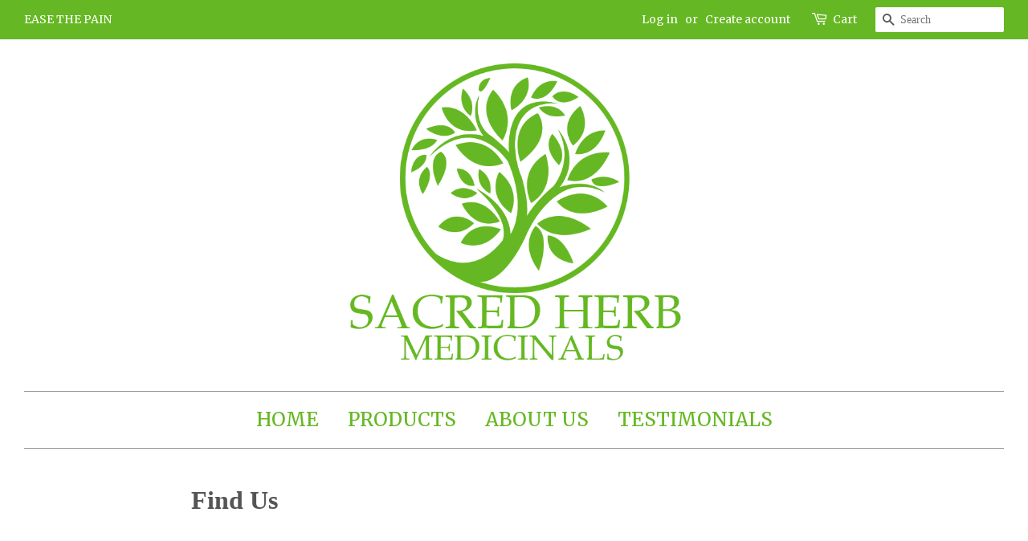

--- FILE ---
content_type: text/html; charset=utf-8
request_url: https://www.sacredherbmedicinals.com/pages/find-us
body_size: 16474
content:
<!doctype html>
<!--[if lt IE 7]><html class="no-js lt-ie9 lt-ie8 lt-ie7" lang="en"> <![endif]-->
<!--[if IE 7]><html class="no-js lt-ie9 lt-ie8" lang="en"> <![endif]-->
<!--[if IE 8]><html class="no-js lt-ie9" lang="en"> <![endif]-->
<!--[if IE 9 ]><html class="ie9 no-js"> <![endif]-->
<!--[if (gt IE 9)|!(IE)]><!--> <html class="no-js"> <!--<![endif]-->
<head>

  <!-- Basic page needs ================================================== -->
  <meta charset="utf-8">
  <meta http-equiv="X-UA-Compatible" content="IE=edge,chrome=1">

  
  <link rel="shortcut icon" href="//www.sacredherbmedicinals.com/cdn/shop/t/2/assets/favicon.png?v=84434112820426580481466045154" type="image/png" />
  

  <!-- Title and description ================================================== -->
  <title>
  Sacred Herb Medicinals - Find A Store Near You - Topical Marijuana
  </title>

  
  <meta name="description" content="We are located in over 100 dispensaries throughout Oregon state. Find a store near you to purchase our anti-inflammatory topical marijuana products">
  

  <!-- Social meta ================================================== -->
  

  <meta property="og:type" content="website">
  <meta property="og:title" content="Sacred Herb Medicinals - Find A Store Near You - Topical Marijuana">
  <meta property="og:url" content="https://www.sacredherbmedicinals.com/pages/find-us">
  
  <meta property="og:image" content="http://www.sacredherbmedicinals.com/cdn/shop/t/2/assets/logo.png?v=51699756348753813221464164827">
  <meta property="og:image:secure_url" content="https://www.sacredherbmedicinals.com/cdn/shop/t/2/assets/logo.png?v=51699756348753813221464164827">
  



  <meta property="og:description" content="We are located in over 100 dispensaries throughout Oregon state. Find a store near you to purchase our anti-inflammatory topical marijuana products">


<meta property="og:site_name" content="Sacred Herb Medicinals">


  <meta name="twitter:card" content="summary">





  <!-- Helpers ================================================== -->
  <link rel="canonical" href="https://www.sacredherbmedicinals.com/pages/find-us">
  <meta name="viewport" content="width=device-width,initial-scale=1">
  <meta name="theme-color" content="#5e5e5e">

  <!-- CSS ================================================== -->
  <link href="//www.sacredherbmedicinals.com/cdn/shop/t/2/assets/timber.scss.css?v=118134153939293042121674755946" rel="stylesheet" type="text/css" media="all" />
  <link href="//www.sacredherbmedicinals.com/cdn/shop/t/2/assets/theme.scss.css?v=177963444271628284181674755946" rel="stylesheet" type="text/css" media="all" />

  


  
    
    
    <link href="//fonts.googleapis.com/css?family=Merriweather:400" rel="stylesheet" type="text/css" media="all" />
  



  <!-- Header hook for plugins ================================================== -->
  <script>window.performance && window.performance.mark && window.performance.mark('shopify.content_for_header.start');</script><meta id="shopify-digital-wallet" name="shopify-digital-wallet" content="/13113435/digital_wallets/dialog">
<script async="async" src="/checkouts/internal/preloads.js?locale=en-US"></script>
<script id="shopify-features" type="application/json">{"accessToken":"9485286edf4a21eb18edfb9250557d0d","betas":["rich-media-storefront-analytics"],"domain":"www.sacredherbmedicinals.com","predictiveSearch":true,"shopId":13113435,"locale":"en"}</script>
<script>var Shopify = Shopify || {};
Shopify.shop = "sacred-herb-medicinals.myshopify.com";
Shopify.locale = "en";
Shopify.currency = {"active":"USD","rate":"1.0"};
Shopify.country = "US";
Shopify.theme = {"name":"Minimal","id":107319302,"schema_name":null,"schema_version":null,"theme_store_id":380,"role":"main"};
Shopify.theme.handle = "null";
Shopify.theme.style = {"id":null,"handle":null};
Shopify.cdnHost = "www.sacredherbmedicinals.com/cdn";
Shopify.routes = Shopify.routes || {};
Shopify.routes.root = "/";</script>
<script type="module">!function(o){(o.Shopify=o.Shopify||{}).modules=!0}(window);</script>
<script>!function(o){function n(){var o=[];function n(){o.push(Array.prototype.slice.apply(arguments))}return n.q=o,n}var t=o.Shopify=o.Shopify||{};t.loadFeatures=n(),t.autoloadFeatures=n()}(window);</script>
<script id="shop-js-analytics" type="application/json">{"pageType":"page"}</script>
<script defer="defer" async type="module" src="//www.sacredherbmedicinals.com/cdn/shopifycloud/shop-js/modules/v2/client.init-shop-cart-sync_BT-GjEfc.en.esm.js"></script>
<script defer="defer" async type="module" src="//www.sacredherbmedicinals.com/cdn/shopifycloud/shop-js/modules/v2/chunk.common_D58fp_Oc.esm.js"></script>
<script defer="defer" async type="module" src="//www.sacredherbmedicinals.com/cdn/shopifycloud/shop-js/modules/v2/chunk.modal_xMitdFEc.esm.js"></script>
<script type="module">
  await import("//www.sacredherbmedicinals.com/cdn/shopifycloud/shop-js/modules/v2/client.init-shop-cart-sync_BT-GjEfc.en.esm.js");
await import("//www.sacredherbmedicinals.com/cdn/shopifycloud/shop-js/modules/v2/chunk.common_D58fp_Oc.esm.js");
await import("//www.sacredherbmedicinals.com/cdn/shopifycloud/shop-js/modules/v2/chunk.modal_xMitdFEc.esm.js");

  window.Shopify.SignInWithShop?.initShopCartSync?.({"fedCMEnabled":true,"windoidEnabled":true});

</script>
<script>(function() {
  var isLoaded = false;
  function asyncLoad() {
    if (isLoaded) return;
    isLoaded = true;
    var urls = ["\/\/shopify.privy.com\/widget.js?shop=sacred-herb-medicinals.myshopify.com"];
    for (var i = 0; i < urls.length; i++) {
      var s = document.createElement('script');
      s.type = 'text/javascript';
      s.async = true;
      s.src = urls[i];
      var x = document.getElementsByTagName('script')[0];
      x.parentNode.insertBefore(s, x);
    }
  };
  if(window.attachEvent) {
    window.attachEvent('onload', asyncLoad);
  } else {
    window.addEventListener('load', asyncLoad, false);
  }
})();</script>
<script id="__st">var __st={"a":13113435,"offset":-28800,"reqid":"99f565d8-fb37-47ef-8269-07754445239a-1769108532","pageurl":"www.sacredherbmedicinals.com\/pages\/find-us","s":"pages-183643398","u":"0b94d3dd2adb","p":"page","rtyp":"page","rid":183643398};</script>
<script>window.ShopifyPaypalV4VisibilityTracking = true;</script>
<script id="captcha-bootstrap">!function(){'use strict';const t='contact',e='account',n='new_comment',o=[[t,t],['blogs',n],['comments',n],[t,'customer']],c=[[e,'customer_login'],[e,'guest_login'],[e,'recover_customer_password'],[e,'create_customer']],r=t=>t.map((([t,e])=>`form[action*='/${t}']:not([data-nocaptcha='true']) input[name='form_type'][value='${e}']`)).join(','),a=t=>()=>t?[...document.querySelectorAll(t)].map((t=>t.form)):[];function s(){const t=[...o],e=r(t);return a(e)}const i='password',u='form_key',d=['recaptcha-v3-token','g-recaptcha-response','h-captcha-response',i],f=()=>{try{return window.sessionStorage}catch{return}},m='__shopify_v',_=t=>t.elements[u];function p(t,e,n=!1){try{const o=window.sessionStorage,c=JSON.parse(o.getItem(e)),{data:r}=function(t){const{data:e,action:n}=t;return t[m]||n?{data:e,action:n}:{data:t,action:n}}(c);for(const[e,n]of Object.entries(r))t.elements[e]&&(t.elements[e].value=n);n&&o.removeItem(e)}catch(o){console.error('form repopulation failed',{error:o})}}const l='form_type',E='cptcha';function T(t){t.dataset[E]=!0}const w=window,h=w.document,L='Shopify',v='ce_forms',y='captcha';let A=!1;((t,e)=>{const n=(g='f06e6c50-85a8-45c8-87d0-21a2b65856fe',I='https://cdn.shopify.com/shopifycloud/storefront-forms-hcaptcha/ce_storefront_forms_captcha_hcaptcha.v1.5.2.iife.js',D={infoText:'Protected by hCaptcha',privacyText:'Privacy',termsText:'Terms'},(t,e,n)=>{const o=w[L][v],c=o.bindForm;if(c)return c(t,g,e,D).then(n);var r;o.q.push([[t,g,e,D],n]),r=I,A||(h.body.append(Object.assign(h.createElement('script'),{id:'captcha-provider',async:!0,src:r})),A=!0)});var g,I,D;w[L]=w[L]||{},w[L][v]=w[L][v]||{},w[L][v].q=[],w[L][y]=w[L][y]||{},w[L][y].protect=function(t,e){n(t,void 0,e),T(t)},Object.freeze(w[L][y]),function(t,e,n,w,h,L){const[v,y,A,g]=function(t,e,n){const i=e?o:[],u=t?c:[],d=[...i,...u],f=r(d),m=r(i),_=r(d.filter((([t,e])=>n.includes(e))));return[a(f),a(m),a(_),s()]}(w,h,L),I=t=>{const e=t.target;return e instanceof HTMLFormElement?e:e&&e.form},D=t=>v().includes(t);t.addEventListener('submit',(t=>{const e=I(t);if(!e)return;const n=D(e)&&!e.dataset.hcaptchaBound&&!e.dataset.recaptchaBound,o=_(e),c=g().includes(e)&&(!o||!o.value);(n||c)&&t.preventDefault(),c&&!n&&(function(t){try{if(!f())return;!function(t){const e=f();if(!e)return;const n=_(t);if(!n)return;const o=n.value;o&&e.removeItem(o)}(t);const e=Array.from(Array(32),(()=>Math.random().toString(36)[2])).join('');!function(t,e){_(t)||t.append(Object.assign(document.createElement('input'),{type:'hidden',name:u})),t.elements[u].value=e}(t,e),function(t,e){const n=f();if(!n)return;const o=[...t.querySelectorAll(`input[type='${i}']`)].map((({name:t})=>t)),c=[...d,...o],r={};for(const[a,s]of new FormData(t).entries())c.includes(a)||(r[a]=s);n.setItem(e,JSON.stringify({[m]:1,action:t.action,data:r}))}(t,e)}catch(e){console.error('failed to persist form',e)}}(e),e.submit())}));const S=(t,e)=>{t&&!t.dataset[E]&&(n(t,e.some((e=>e===t))),T(t))};for(const o of['focusin','change'])t.addEventListener(o,(t=>{const e=I(t);D(e)&&S(e,y())}));const B=e.get('form_key'),M=e.get(l),P=B&&M;t.addEventListener('DOMContentLoaded',(()=>{const t=y();if(P)for(const e of t)e.elements[l].value===M&&p(e,B);[...new Set([...A(),...v().filter((t=>'true'===t.dataset.shopifyCaptcha))])].forEach((e=>S(e,t)))}))}(h,new URLSearchParams(w.location.search),n,t,e,['guest_login'])})(!0,!0)}();</script>
<script integrity="sha256-4kQ18oKyAcykRKYeNunJcIwy7WH5gtpwJnB7kiuLZ1E=" data-source-attribution="shopify.loadfeatures" defer="defer" src="//www.sacredherbmedicinals.com/cdn/shopifycloud/storefront/assets/storefront/load_feature-a0a9edcb.js" crossorigin="anonymous"></script>
<script data-source-attribution="shopify.dynamic_checkout.dynamic.init">var Shopify=Shopify||{};Shopify.PaymentButton=Shopify.PaymentButton||{isStorefrontPortableWallets:!0,init:function(){window.Shopify.PaymentButton.init=function(){};var t=document.createElement("script");t.src="https://www.sacredherbmedicinals.com/cdn/shopifycloud/portable-wallets/latest/portable-wallets.en.js",t.type="module",document.head.appendChild(t)}};
</script>
<script data-source-attribution="shopify.dynamic_checkout.buyer_consent">
  function portableWalletsHideBuyerConsent(e){var t=document.getElementById("shopify-buyer-consent"),n=document.getElementById("shopify-subscription-policy-button");t&&n&&(t.classList.add("hidden"),t.setAttribute("aria-hidden","true"),n.removeEventListener("click",e))}function portableWalletsShowBuyerConsent(e){var t=document.getElementById("shopify-buyer-consent"),n=document.getElementById("shopify-subscription-policy-button");t&&n&&(t.classList.remove("hidden"),t.removeAttribute("aria-hidden"),n.addEventListener("click",e))}window.Shopify?.PaymentButton&&(window.Shopify.PaymentButton.hideBuyerConsent=portableWalletsHideBuyerConsent,window.Shopify.PaymentButton.showBuyerConsent=portableWalletsShowBuyerConsent);
</script>
<script data-source-attribution="shopify.dynamic_checkout.cart.bootstrap">document.addEventListener("DOMContentLoaded",(function(){function t(){return document.querySelector("shopify-accelerated-checkout-cart, shopify-accelerated-checkout")}if(t())Shopify.PaymentButton.init();else{new MutationObserver((function(e,n){t()&&(Shopify.PaymentButton.init(),n.disconnect())})).observe(document.body,{childList:!0,subtree:!0})}}));
</script>
<link id="shopify-accelerated-checkout-styles" rel="stylesheet" media="screen" href="https://www.sacredherbmedicinals.com/cdn/shopifycloud/portable-wallets/latest/accelerated-checkout-backwards-compat.css" crossorigin="anonymous">
<style id="shopify-accelerated-checkout-cart">
        #shopify-buyer-consent {
  margin-top: 1em;
  display: inline-block;
  width: 100%;
}

#shopify-buyer-consent.hidden {
  display: none;
}

#shopify-subscription-policy-button {
  background: none;
  border: none;
  padding: 0;
  text-decoration: underline;
  font-size: inherit;
  cursor: pointer;
}

#shopify-subscription-policy-button::before {
  box-shadow: none;
}

      </style>

<script>window.performance && window.performance.mark && window.performance.mark('shopify.content_for_header.end');</script>

  

<!--[if lt IE 9]>
<script src="//cdnjs.cloudflare.com/ajax/libs/html5shiv/3.7.2/html5shiv.min.js" type="text/javascript"></script>
<script src="//www.sacredherbmedicinals.com/cdn/shop/t/2/assets/respond.min.js?v=52248677837542619231464161653" type="text/javascript"></script>
<link href="//www.sacredherbmedicinals.com/cdn/shop/t/2/assets/respond-proxy.html" id="respond-proxy" rel="respond-proxy" />
<link href="//www.sacredherbmedicinals.com/search?q=1033c31ad6afb5be9088af70dee1d43c" id="respond-redirect" rel="respond-redirect" />
<script src="//www.sacredherbmedicinals.com/search?q=1033c31ad6afb5be9088af70dee1d43c" type="text/javascript"></script>
<![endif]-->



  <script src="//ajax.googleapis.com/ajax/libs/jquery/1.11.0/jquery.min.js" type="text/javascript"></script>
  <script src="//www.sacredherbmedicinals.com/cdn/shop/t/2/assets/modernizr.min.js?v=26620055551102246001464161653" type="text/javascript"></script>

  
  

<link href="https://monorail-edge.shopifysvc.com" rel="dns-prefetch">
<script>(function(){if ("sendBeacon" in navigator && "performance" in window) {try {var session_token_from_headers = performance.getEntriesByType('navigation')[0].serverTiming.find(x => x.name == '_s').description;} catch {var session_token_from_headers = undefined;}var session_cookie_matches = document.cookie.match(/_shopify_s=([^;]*)/);var session_token_from_cookie = session_cookie_matches && session_cookie_matches.length === 2 ? session_cookie_matches[1] : "";var session_token = session_token_from_headers || session_token_from_cookie || "";function handle_abandonment_event(e) {var entries = performance.getEntries().filter(function(entry) {return /monorail-edge.shopifysvc.com/.test(entry.name);});if (!window.abandonment_tracked && entries.length === 0) {window.abandonment_tracked = true;var currentMs = Date.now();var navigation_start = performance.timing.navigationStart;var payload = {shop_id: 13113435,url: window.location.href,navigation_start,duration: currentMs - navigation_start,session_token,page_type: "page"};window.navigator.sendBeacon("https://monorail-edge.shopifysvc.com/v1/produce", JSON.stringify({schema_id: "online_store_buyer_site_abandonment/1.1",payload: payload,metadata: {event_created_at_ms: currentMs,event_sent_at_ms: currentMs}}));}}window.addEventListener('pagehide', handle_abandonment_event);}}());</script>
<script id="web-pixels-manager-setup">(function e(e,d,r,n,o){if(void 0===o&&(o={}),!Boolean(null===(a=null===(i=window.Shopify)||void 0===i?void 0:i.analytics)||void 0===a?void 0:a.replayQueue)){var i,a;window.Shopify=window.Shopify||{};var t=window.Shopify;t.analytics=t.analytics||{};var s=t.analytics;s.replayQueue=[],s.publish=function(e,d,r){return s.replayQueue.push([e,d,r]),!0};try{self.performance.mark("wpm:start")}catch(e){}var l=function(){var e={modern:/Edge?\/(1{2}[4-9]|1[2-9]\d|[2-9]\d{2}|\d{4,})\.\d+(\.\d+|)|Firefox\/(1{2}[4-9]|1[2-9]\d|[2-9]\d{2}|\d{4,})\.\d+(\.\d+|)|Chrom(ium|e)\/(9{2}|\d{3,})\.\d+(\.\d+|)|(Maci|X1{2}).+ Version\/(15\.\d+|(1[6-9]|[2-9]\d|\d{3,})\.\d+)([,.]\d+|)( \(\w+\)|)( Mobile\/\w+|) Safari\/|Chrome.+OPR\/(9{2}|\d{3,})\.\d+\.\d+|(CPU[ +]OS|iPhone[ +]OS|CPU[ +]iPhone|CPU IPhone OS|CPU iPad OS)[ +]+(15[._]\d+|(1[6-9]|[2-9]\d|\d{3,})[._]\d+)([._]\d+|)|Android:?[ /-](13[3-9]|1[4-9]\d|[2-9]\d{2}|\d{4,})(\.\d+|)(\.\d+|)|Android.+Firefox\/(13[5-9]|1[4-9]\d|[2-9]\d{2}|\d{4,})\.\d+(\.\d+|)|Android.+Chrom(ium|e)\/(13[3-9]|1[4-9]\d|[2-9]\d{2}|\d{4,})\.\d+(\.\d+|)|SamsungBrowser\/([2-9]\d|\d{3,})\.\d+/,legacy:/Edge?\/(1[6-9]|[2-9]\d|\d{3,})\.\d+(\.\d+|)|Firefox\/(5[4-9]|[6-9]\d|\d{3,})\.\d+(\.\d+|)|Chrom(ium|e)\/(5[1-9]|[6-9]\d|\d{3,})\.\d+(\.\d+|)([\d.]+$|.*Safari\/(?![\d.]+ Edge\/[\d.]+$))|(Maci|X1{2}).+ Version\/(10\.\d+|(1[1-9]|[2-9]\d|\d{3,})\.\d+)([,.]\d+|)( \(\w+\)|)( Mobile\/\w+|) Safari\/|Chrome.+OPR\/(3[89]|[4-9]\d|\d{3,})\.\d+\.\d+|(CPU[ +]OS|iPhone[ +]OS|CPU[ +]iPhone|CPU IPhone OS|CPU iPad OS)[ +]+(10[._]\d+|(1[1-9]|[2-9]\d|\d{3,})[._]\d+)([._]\d+|)|Android:?[ /-](13[3-9]|1[4-9]\d|[2-9]\d{2}|\d{4,})(\.\d+|)(\.\d+|)|Mobile Safari.+OPR\/([89]\d|\d{3,})\.\d+\.\d+|Android.+Firefox\/(13[5-9]|1[4-9]\d|[2-9]\d{2}|\d{4,})\.\d+(\.\d+|)|Android.+Chrom(ium|e)\/(13[3-9]|1[4-9]\d|[2-9]\d{2}|\d{4,})\.\d+(\.\d+|)|Android.+(UC? ?Browser|UCWEB|U3)[ /]?(15\.([5-9]|\d{2,})|(1[6-9]|[2-9]\d|\d{3,})\.\d+)\.\d+|SamsungBrowser\/(5\.\d+|([6-9]|\d{2,})\.\d+)|Android.+MQ{2}Browser\/(14(\.(9|\d{2,})|)|(1[5-9]|[2-9]\d|\d{3,})(\.\d+|))(\.\d+|)|K[Aa][Ii]OS\/(3\.\d+|([4-9]|\d{2,})\.\d+)(\.\d+|)/},d=e.modern,r=e.legacy,n=navigator.userAgent;return n.match(d)?"modern":n.match(r)?"legacy":"unknown"}(),u="modern"===l?"modern":"legacy",c=(null!=n?n:{modern:"",legacy:""})[u],f=function(e){return[e.baseUrl,"/wpm","/b",e.hashVersion,"modern"===e.buildTarget?"m":"l",".js"].join("")}({baseUrl:d,hashVersion:r,buildTarget:u}),m=function(e){var d=e.version,r=e.bundleTarget,n=e.surface,o=e.pageUrl,i=e.monorailEndpoint;return{emit:function(e){var a=e.status,t=e.errorMsg,s=(new Date).getTime(),l=JSON.stringify({metadata:{event_sent_at_ms:s},events:[{schema_id:"web_pixels_manager_load/3.1",payload:{version:d,bundle_target:r,page_url:o,status:a,surface:n,error_msg:t},metadata:{event_created_at_ms:s}}]});if(!i)return console&&console.warn&&console.warn("[Web Pixels Manager] No Monorail endpoint provided, skipping logging."),!1;try{return self.navigator.sendBeacon.bind(self.navigator)(i,l)}catch(e){}var u=new XMLHttpRequest;try{return u.open("POST",i,!0),u.setRequestHeader("Content-Type","text/plain"),u.send(l),!0}catch(e){return console&&console.warn&&console.warn("[Web Pixels Manager] Got an unhandled error while logging to Monorail."),!1}}}}({version:r,bundleTarget:l,surface:e.surface,pageUrl:self.location.href,monorailEndpoint:e.monorailEndpoint});try{o.browserTarget=l,function(e){var d=e.src,r=e.async,n=void 0===r||r,o=e.onload,i=e.onerror,a=e.sri,t=e.scriptDataAttributes,s=void 0===t?{}:t,l=document.createElement("script"),u=document.querySelector("head"),c=document.querySelector("body");if(l.async=n,l.src=d,a&&(l.integrity=a,l.crossOrigin="anonymous"),s)for(var f in s)if(Object.prototype.hasOwnProperty.call(s,f))try{l.dataset[f]=s[f]}catch(e){}if(o&&l.addEventListener("load",o),i&&l.addEventListener("error",i),u)u.appendChild(l);else{if(!c)throw new Error("Did not find a head or body element to append the script");c.appendChild(l)}}({src:f,async:!0,onload:function(){if(!function(){var e,d;return Boolean(null===(d=null===(e=window.Shopify)||void 0===e?void 0:e.analytics)||void 0===d?void 0:d.initialized)}()){var d=window.webPixelsManager.init(e)||void 0;if(d){var r=window.Shopify.analytics;r.replayQueue.forEach((function(e){var r=e[0],n=e[1],o=e[2];d.publishCustomEvent(r,n,o)})),r.replayQueue=[],r.publish=d.publishCustomEvent,r.visitor=d.visitor,r.initialized=!0}}},onerror:function(){return m.emit({status:"failed",errorMsg:"".concat(f," has failed to load")})},sri:function(e){var d=/^sha384-[A-Za-z0-9+/=]+$/;return"string"==typeof e&&d.test(e)}(c)?c:"",scriptDataAttributes:o}),m.emit({status:"loading"})}catch(e){m.emit({status:"failed",errorMsg:(null==e?void 0:e.message)||"Unknown error"})}}})({shopId: 13113435,storefrontBaseUrl: "https://www.sacredherbmedicinals.com",extensionsBaseUrl: "https://extensions.shopifycdn.com/cdn/shopifycloud/web-pixels-manager",monorailEndpoint: "https://monorail-edge.shopifysvc.com/unstable/produce_batch",surface: "storefront-renderer",enabledBetaFlags: ["2dca8a86"],webPixelsConfigList: [{"id":"shopify-app-pixel","configuration":"{}","eventPayloadVersion":"v1","runtimeContext":"STRICT","scriptVersion":"0450","apiClientId":"shopify-pixel","type":"APP","privacyPurposes":["ANALYTICS","MARKETING"]},{"id":"shopify-custom-pixel","eventPayloadVersion":"v1","runtimeContext":"LAX","scriptVersion":"0450","apiClientId":"shopify-pixel","type":"CUSTOM","privacyPurposes":["ANALYTICS","MARKETING"]}],isMerchantRequest: false,initData: {"shop":{"name":"Sacred Herb Medicinals","paymentSettings":{"currencyCode":"USD"},"myshopifyDomain":"sacred-herb-medicinals.myshopify.com","countryCode":"US","storefrontUrl":"https:\/\/www.sacredherbmedicinals.com"},"customer":null,"cart":null,"checkout":null,"productVariants":[],"purchasingCompany":null},},"https://www.sacredherbmedicinals.com/cdn","fcfee988w5aeb613cpc8e4bc33m6693e112",{"modern":"","legacy":""},{"shopId":"13113435","storefrontBaseUrl":"https:\/\/www.sacredherbmedicinals.com","extensionBaseUrl":"https:\/\/extensions.shopifycdn.com\/cdn\/shopifycloud\/web-pixels-manager","surface":"storefront-renderer","enabledBetaFlags":"[\"2dca8a86\"]","isMerchantRequest":"false","hashVersion":"fcfee988w5aeb613cpc8e4bc33m6693e112","publish":"custom","events":"[[\"page_viewed\",{}]]"});</script><script>
  window.ShopifyAnalytics = window.ShopifyAnalytics || {};
  window.ShopifyAnalytics.meta = window.ShopifyAnalytics.meta || {};
  window.ShopifyAnalytics.meta.currency = 'USD';
  var meta = {"page":{"pageType":"page","resourceType":"page","resourceId":183643398,"requestId":"99f565d8-fb37-47ef-8269-07754445239a-1769108532"}};
  for (var attr in meta) {
    window.ShopifyAnalytics.meta[attr] = meta[attr];
  }
</script>
<script class="analytics">
  (function () {
    var customDocumentWrite = function(content) {
      var jquery = null;

      if (window.jQuery) {
        jquery = window.jQuery;
      } else if (window.Checkout && window.Checkout.$) {
        jquery = window.Checkout.$;
      }

      if (jquery) {
        jquery('body').append(content);
      }
    };

    var hasLoggedConversion = function(token) {
      if (token) {
        return document.cookie.indexOf('loggedConversion=' + token) !== -1;
      }
      return false;
    }

    var setCookieIfConversion = function(token) {
      if (token) {
        var twoMonthsFromNow = new Date(Date.now());
        twoMonthsFromNow.setMonth(twoMonthsFromNow.getMonth() + 2);

        document.cookie = 'loggedConversion=' + token + '; expires=' + twoMonthsFromNow;
      }
    }

    var trekkie = window.ShopifyAnalytics.lib = window.trekkie = window.trekkie || [];
    if (trekkie.integrations) {
      return;
    }
    trekkie.methods = [
      'identify',
      'page',
      'ready',
      'track',
      'trackForm',
      'trackLink'
    ];
    trekkie.factory = function(method) {
      return function() {
        var args = Array.prototype.slice.call(arguments);
        args.unshift(method);
        trekkie.push(args);
        return trekkie;
      };
    };
    for (var i = 0; i < trekkie.methods.length; i++) {
      var key = trekkie.methods[i];
      trekkie[key] = trekkie.factory(key);
    }
    trekkie.load = function(config) {
      trekkie.config = config || {};
      trekkie.config.initialDocumentCookie = document.cookie;
      var first = document.getElementsByTagName('script')[0];
      var script = document.createElement('script');
      script.type = 'text/javascript';
      script.onerror = function(e) {
        var scriptFallback = document.createElement('script');
        scriptFallback.type = 'text/javascript';
        scriptFallback.onerror = function(error) {
                var Monorail = {
      produce: function produce(monorailDomain, schemaId, payload) {
        var currentMs = new Date().getTime();
        var event = {
          schema_id: schemaId,
          payload: payload,
          metadata: {
            event_created_at_ms: currentMs,
            event_sent_at_ms: currentMs
          }
        };
        return Monorail.sendRequest("https://" + monorailDomain + "/v1/produce", JSON.stringify(event));
      },
      sendRequest: function sendRequest(endpointUrl, payload) {
        // Try the sendBeacon API
        if (window && window.navigator && typeof window.navigator.sendBeacon === 'function' && typeof window.Blob === 'function' && !Monorail.isIos12()) {
          var blobData = new window.Blob([payload], {
            type: 'text/plain'
          });

          if (window.navigator.sendBeacon(endpointUrl, blobData)) {
            return true;
          } // sendBeacon was not successful

        } // XHR beacon

        var xhr = new XMLHttpRequest();

        try {
          xhr.open('POST', endpointUrl);
          xhr.setRequestHeader('Content-Type', 'text/plain');
          xhr.send(payload);
        } catch (e) {
          console.log(e);
        }

        return false;
      },
      isIos12: function isIos12() {
        return window.navigator.userAgent.lastIndexOf('iPhone; CPU iPhone OS 12_') !== -1 || window.navigator.userAgent.lastIndexOf('iPad; CPU OS 12_') !== -1;
      }
    };
    Monorail.produce('monorail-edge.shopifysvc.com',
      'trekkie_storefront_load_errors/1.1',
      {shop_id: 13113435,
      theme_id: 107319302,
      app_name: "storefront",
      context_url: window.location.href,
      source_url: "//www.sacredherbmedicinals.com/cdn/s/trekkie.storefront.46a754ac07d08c656eb845cfbf513dd9a18d4ced.min.js"});

        };
        scriptFallback.async = true;
        scriptFallback.src = '//www.sacredherbmedicinals.com/cdn/s/trekkie.storefront.46a754ac07d08c656eb845cfbf513dd9a18d4ced.min.js';
        first.parentNode.insertBefore(scriptFallback, first);
      };
      script.async = true;
      script.src = '//www.sacredherbmedicinals.com/cdn/s/trekkie.storefront.46a754ac07d08c656eb845cfbf513dd9a18d4ced.min.js';
      first.parentNode.insertBefore(script, first);
    };
    trekkie.load(
      {"Trekkie":{"appName":"storefront","development":false,"defaultAttributes":{"shopId":13113435,"isMerchantRequest":null,"themeId":107319302,"themeCityHash":"5280259619824581083","contentLanguage":"en","currency":"USD","eventMetadataId":"949102c6-eed6-4acd-838b-1f1304ee5413"},"isServerSideCookieWritingEnabled":true,"monorailRegion":"shop_domain","enabledBetaFlags":["65f19447"]},"Session Attribution":{},"S2S":{"facebookCapiEnabled":false,"source":"trekkie-storefront-renderer","apiClientId":580111}}
    );

    var loaded = false;
    trekkie.ready(function() {
      if (loaded) return;
      loaded = true;

      window.ShopifyAnalytics.lib = window.trekkie;

      var originalDocumentWrite = document.write;
      document.write = customDocumentWrite;
      try { window.ShopifyAnalytics.merchantGoogleAnalytics.call(this); } catch(error) {};
      document.write = originalDocumentWrite;

      window.ShopifyAnalytics.lib.page(null,{"pageType":"page","resourceType":"page","resourceId":183643398,"requestId":"99f565d8-fb37-47ef-8269-07754445239a-1769108532","shopifyEmitted":true});

      var match = window.location.pathname.match(/checkouts\/(.+)\/(thank_you|post_purchase)/)
      var token = match? match[1]: undefined;
      if (!hasLoggedConversion(token)) {
        setCookieIfConversion(token);
        
      }
    });


        var eventsListenerScript = document.createElement('script');
        eventsListenerScript.async = true;
        eventsListenerScript.src = "//www.sacredherbmedicinals.com/cdn/shopifycloud/storefront/assets/shop_events_listener-3da45d37.js";
        document.getElementsByTagName('head')[0].appendChild(eventsListenerScript);

})();</script>
<script
  defer
  src="https://www.sacredherbmedicinals.com/cdn/shopifycloud/perf-kit/shopify-perf-kit-3.0.4.min.js"
  data-application="storefront-renderer"
  data-shop-id="13113435"
  data-render-region="gcp-us-central1"
  data-page-type="page"
  data-theme-instance-id="107319302"
  data-theme-name=""
  data-theme-version=""
  data-monorail-region="shop_domain"
  data-resource-timing-sampling-rate="10"
  data-shs="true"
  data-shs-beacon="true"
  data-shs-export-with-fetch="true"
  data-shs-logs-sample-rate="1"
  data-shs-beacon-endpoint="https://www.sacredherbmedicinals.com/api/collect"
></script>
</head>

<body id="sacred-herb-medicinals-find-a-store-near-you-topical-marijuana" class="template-page" >

  <div class="header-bar">
  <div class="wrapper medium-down--hide">
    <div class="post-large--display-table">

      
        <div class="header-bar__left post-large--display-table-cell">

          

          

          
            <div class="header-bar__module header-bar__message">
              EASE THE PAIN
            </div>
          

        </div>
      

      <div class="header-bar__right post-large--display-table-cell">

        
          <ul class="header-bar__module header-bar__module--list">
            
              <li>
                <a href="/account/login" id="customer_login_link">Log in</a>
              </li>
              <li>or</li>
              <li>
                <a href="/account/register" id="customer_register_link">Create account</a>
              </li>  
            
          </ul>
        

        <div class="header-bar__module">
          <span class="header-bar__sep" aria-hidden="true"></span>
          <a href="/cart" class="cart-page-link">
            <span class="icon icon-cart header-bar__cart-icon" aria-hidden="true"></span>
          </a>
        </div>

        <div class="header-bar__module">
          <a href="/cart" class="cart-page-link">
            Cart
            <span class="cart-count header-bar__cart-count hidden-count">0</span>
          </a>
        </div>

        
          
            <div class="header-bar__module header-bar__search">
              


  <form action="/search" method="get" class="header-bar__search-form clearfix" role="search">
    
    <button type="submit" class="btn icon-fallback-text header-bar__search-submit">
      <span class="icon icon-search" aria-hidden="true"></span>
      <span class="fallback-text">Search</span>
    </button>
    <input type="search" name="q" value="" aria-label="Search" class="header-bar__search-input" placeholder="Search">
  </form>


            </div>
          
        

      </div>
    </div>
  </div>
  <div class="wrapper post-large--hide">
    <button type="button" class="mobile-nav-trigger" id="MobileNavTrigger">
      <span class="icon icon-hamburger" aria-hidden="true"></span>
      Menu
    </button>
    <a href="/cart" class="cart-page-link mobile-cart-page-link">
      <span class="icon icon-cart header-bar__cart-icon" aria-hidden="true"></span>
      Cart <span class="cart-count hidden-count">0</span>
    </a>
  </div>
  <ul id="MobileNav" class="mobile-nav post-large--hide">
  
  
  
  <li class="mobile-nav__link" aria-haspopup="true">
    
      <a href="/" class="mobile-nav">
        Home
      </a>
    
  </li>
  
  
  <li class="mobile-nav__link" aria-haspopup="true">
    
      <a href="/collections/all" class="mobile-nav">
        Products
      </a>
    
  </li>
  
  
  <li class="mobile-nav__link" aria-haspopup="true">
    
      <a href="/pages/about-us" class="mobile-nav">
        About us
      </a>
    
  </li>
  
  
  <li class="mobile-nav__link" aria-haspopup="true">
    
      <a href="/pages/testimonials" class="mobile-nav">
        Testimonials
      </a>
    
  </li>
  

  
    
      <li class="mobile-nav__link">
        <a href="/account/login" id="customer_login_link">Log in</a>
      </li>
      <li class="mobile-nav__link">
        <a href="/account/register" id="customer_register_link">Create account</a>
      </li>
    
  
  
  <li class="mobile-nav__link">
    
      <div class="header-bar__module header-bar__search">
        


  <form action="/search" method="get" class="header-bar__search-form clearfix" role="search">
    
    <button type="submit" class="btn icon-fallback-text header-bar__search-submit">
      <span class="icon icon-search" aria-hidden="true"></span>
      <span class="fallback-text">Search</span>
    </button>
    <input type="search" name="q" value="" aria-label="Search" class="header-bar__search-input" placeholder="Search">
  </form>


      </div>
    
  </li>
  
</ul>

</div>


  <header class="site-header" role="banner">
    <div class="wrapper">

      

      <div class="grid--full">
        <div class="grid__item">
          
            <div class="h1 site-header__logo" itemscope itemtype="http://schema.org/Organization">
          
            
              <a href="/" itemprop="url">
                <img src="//www.sacredherbmedicinals.com/cdn/shop/t/2/assets/logo.png?v=51699756348753813221464164827" alt="Sacred Herb Medicinals" itemprop="logo">
              </a>
            
          
            </div>
          
          
            <p class="header-message post-large--hide">
              <small>EASE THE PAIN</small>
            </p>
          
        </div>
      </div>
      <div class="grid--full medium-down--hide">
        <div class="grid__item">
          
<ul class="site-nav" id="AccessibleNav">
  
    
    
    
      <li >
        <a href="/" class="site-nav__link">Home</a>
      </li>
    
  
    
    
    
      <li >
        <a href="/collections/all" class="site-nav__link">Products</a>
      </li>
    
  
    
    
    
      <li >
        <a href="/pages/about-us" class="site-nav__link">About us</a>
      </li>
    
  
    
    
    
      <li >
        <a href="/pages/testimonials" class="site-nav__link">Testimonials</a>
      </li>
    
  
</ul>

        </div>
      </div>

      

    </div>
  </header>

  <main class="wrapper main-content" role="main">
    <div class="grid">
        <div class="grid__item">
          <div class="grid">

  <div class="grid__item post-large--two-thirds push--post-large--one-sixth">

    <div class="section-header">
      <h1 class="section-header--title">Find Us</h1>
    </div>

    <div class="rte">
      <h4 style="text-align: left;"><span style="color: #666666; text-decoration: underline;"></span></h4>
<p> </p>
<p> </p>
<h4 style="text-align: left;"><span style="color: #000000;">We are located in over 400 dispensaries throughout the state of Oregon.</span></h4>
<h4 style="text-align: left;"><span style="color: #000000; text-decoration: underline;">ALBANY</span></h4>
<div class="one-third-column">
<div><a href="https://www.leafly.com/dispensary-info/albany-alternative-health-solutions"><span style="color: #666666;">Albany Alternative Health Solutions</span></a></div>
<div><span style="color: #666666;"><a style="color: #666666; text-decoration: underline;" href="https://www.leafly.com/dispensary-info/going-green-albany">Going Green</a> Albany</span></div>
<div><strong></strong></div>
<div><strong>ASHLAND</strong></div>
<div><span style="text-decoration: underline; color: #686767;"><span></span></span></div>
<div><span style="color: #686767;">Kaleafa</span></div>
<div>
<h4><u></u></h4>
<p><u><strong>ASTORIA</strong><br></u><a href="http://hicascade.com/" target="_blank" rel="noopener noreferrer" style="color: #666666;"><br></a><a href="http://sweet-relief.org/" target="_blank" rel="noopener noreferrer" style="color: #666666;">Sweet Relief Natural Medicine<br></a><a href="http://www.thefarmacy420.com/" target="_blank" rel="noopener noreferrer" style="color: #666666;">The Farmacy<br></a></p>
<p><span style="text-decoration: underline;"><strong>BANDON</strong></span></p>
<p>Herbal Choices</p>
</div>
<h4><span style="color: #000000; text-decoration: underline;">BEAVERTON</span></h4>
<div><span style="color: #666666;"><a style="color: #666666;" href="http://cannabisnationinc.com/"></a></span></div>
<div><span style="color: #666666;">Kaleafa</span></div>
<div><span style="color: #666666;">La Mota</span></div>
<div><span style="color: #666666;">Nectar</span></div>
<div><span style="color: #666666;">Oregon Bud Co</span></div>
<div><span style="color: #666666;"><a style="color: #666666;" href="https://www.facebook.com/Greenplanetdispensary/" target="_blank" rel="noopener noreferrer">The Green Planet</a></span></div>
<div><span style="color: #666666;">Yesca</span></div>
<div></div>
<div style="padding-left: 30px;"></div>
<h4><span style="color: #000000; text-decoration: underline;">BEND</span></h4>
<div><span style="color: #666666;">Canna Vida</span></div>
<div><a href="http://creativecropsrec.com/"><span style="color: #666666;">Creative Crops Rec</span></a></div>
<div><span style="color: #666666;"><a style="color: #666666;" href="http://diamondtreeclub.com/">Diamond Tree</a></span></div>
<div><span style="color: #666666;"><a style="color: #666666;" href="http://diamondtreeclub.com/">Diamond Tree West</a></span></div>
<div><span style="color: #666666;">Dr. Jolly's</span></div>
<div>
<span style="color: #666666;"><a style="color: #666666;" href="http://www.jollybend.com/"></a></span>Herb Center</div>
<div><a href="https://themedicationstations.com/"><span style="color: #666666;">Higher Elevation</span></a></div>
<div>Miracle Greens</div>
<div><span style="color: #666666;"><a style="color: #666666;" href="http://www.oregrown.com/">Oregrown</a></span></div>
<div><span style="color: #666666;"><a style="color: #666666;" href="http://www.plantaehealth.com/" target="_blank" rel="noopener noreferrer">Plantae</a></span></div>
<div><span style="color: #666666;"><a href="https://www.substancemarket.com/">Substance</a><a style="color: #666666;" href="http://topshelfmedicine.com/" target="_blank" rel="noopener noreferrer"> Hwy 97</a></span></div>
<div><span style="color: #666666;">The Vth Lmnt</span></div>
<div><span style="color: #666666;"><a style="color: #666666;" href="http://topshelfmedicine.com/" target="_blank" rel="noopener noreferrer"><br><span style="text-decoration: underline; color: #000000;"><strong>B</strong></span></a><span style="text-decoration: underline; color: #000000;"><strong>ROOKINGS</strong></span></span></div>
<div><span style="color: #666666;"><span style="text-decoration: underline; color: #000000;"><strong></strong></span></span></div>
<div>
<div style="color: #666666;">Bud Bros</div>
<div style="color: #666666;"><span><a href="https://weedmaps.com/dispensaries/bud-mart-2" target="_blank" rel="noopener noreferrer" style="color: #666666;">Bud-Mart</a></span></div>
</div>
<div><span style="color: #666666;"><a style="color: #666666;" href="https://www.facebook.com/SouthCoastDispensaries/" target="_blank" rel="noopener noreferrer">South Coast Dispensaries</a></span></div>
<div><span style="color: #666666;"><a style="color: #666666;" href="https://weedmaps.com/dispensaries/stateline-cannabis" target="_blank" rel="noopener noreferrer">Stateline Cannabis</a></span></div>
<div><span style="color: #666666;"><a style="color: #666666;" href="https://www.allbud.com/dispensaries/oregon/brookings/west-coast-organics" target="_blank" rel="noopener noreferrer">West Coast Organics</a><span style="text-decoration: underline;"><br></span></span></div>
<div><a href="https://www.topshelf-cannabis.com/" target="_blank" rel="noopener noreferrer"><span style="color: #666666;">World Famous Top Shelf Cannabis</span></a></div>
<div><span style="color: #666666;"></span></div>
<strong>CANNON BEACH</strong><br>
<div><span style="color: #666666;"></span></div>
<div><span style="color: #666666;"></span></div>
<div><span style="color: #666666;"></span></div>
<div><span style="color: #666666;"></span></div>
<div><span style="color: #666666;"></span></div>
<div><span style="color: #666666;"></span></div>
<div><span style="color: #666666;"></span></div>
<div><span style="color: #666666;"></span></div>
<div><span style="text-decoration: underline;"></span></div>
<div><span style="text-decoration: underline;"></span></div>
<div><span style="text-decoration: underline;"></span></div>
<div><span style="text-decoration: underline;"></span></div>
<div><span style="text-decoration: underline;"></span></div>
<div>
<span style="text-decoration: underline;"></span>Oregrown</div>
<div><span style="text-decoration: underline;"></span></div>
<div></div>
<div>
<span style="text-decoration: underline;"><strong>CAVE JUNCTION<br></strong></span><span style="color: #696868;"><a href="http://budbrosoregon.com/" style="color: #696868;"></a></span>
</div>
<div><span style="color: #696868;"><a href="http://budbrosoregon.com/" style="color: #696868;">Bud Bros</a> </span></div>
<div><span style="color: #696868;"><a href="http://papas.green/?age-verified=e4b20a0186" style="color: #696868;">Papa's Dispensary </a></span></div>
<div></div>
<div>
<h4><span style="color: #000000; text-decoration: underline;">COOS BAY</span></h4>
<div><span style="color: #666464;">B<a href="http://bahamabuds.com/" style="color: #666464;">ahama Buds</a></span></div>
<div><span style="color: #666464;">Herbal Choices</span></div>
<div><span style="color: #666464;">King Kannabis</span></div>
<div><a href="http://www.positivevibrations1.com/?age-verified=2ebbf04079"><span style="color: #666666;">Positive Vibrations</span></a></div>
<div><span style="color: #666666;"><a style="color: #666666;" href="http://ssemporium.com/" target="_blank" rel="noopener noreferrer">Rooted Coast Cannabis</a></span></div>
<div><span style="color: #666666;"><a style="color: #666666;" href="http://ssemporium.com/" target="_blank" rel="noopener noreferrer">S&amp;S Emporium</a></span></div>
<div>Way High 101</div>
<div></div>
<div><span style="color: #666666;"></span></div>
</div>
<h4><span style="color: #000000; text-decoration: underline;"></span></h4>
<h4><span style="color: #000000; text-decoration: underline;">CORVALLIS</span></h4>
<div><span style="color: #666666;">Bloominati Cannabis</span></div>
<div><span style="color: #666666;"><a style="color: #666666;" href="https://www.leafly.com/dispensary-info/green-room">Green Room</a></span></div>
<div><span style="color: #666666;">Green Room Campus</span></div>
<div><span style="color: #666666;"></span></div>
<div>
<br><span style="color: #666666;"></span>
</div>
<div>
<h4><span style="color: #000000; text-decoration: underline;">COTTAGE GROVE</span></h4>
<div><span style="color: #666666;">Apothecaria<a style="color: #666666;" href="http://cgthc.com/" target="_blank" rel="noopener noreferrer"><br>The Holistic Coop</a></span></div>
<div><span style="color: #666666;"></span></div>
<div></div>
<div><span style="color: #666666;"></span></div>
<div>
<h4><span style="color: #000000; text-decoration: underline;">DEPOE BAY</span></h4>
<div><a href="https://www.facebook.com/HippyTripOregon/"><span style="color: #666666;">Hippy Trip</span></a></div>
<div></div>
</div>
<div>
<div>
<h4><span style="color: #666666;"><span style="text-decoration: underline;"></span><span style="color: #000000;"><u>DRAIN</u></span></span></h4>
<div><span style="color: #666666;"><a style="color: #666666;" href="http://www.lamota.com/" target="_blank" rel="noopener noreferrer">La Mota- Drain</a></span></div>
<div><span style="color: #666666;"></span></div>
<div><span style="text-decoration: underline;"><strong></strong></span></div>
<div><span style="text-decoration: underline;"><strong>EUGENE</strong></span></div>
</div>
</div>
</div>
<div><span style="color: #666666; text-decoration: underline;"></span></div>
<div><span style="color: #666666;"><a style="color: #666666;" href="http://amazonorganics.net/" target="_blank" rel="noopener noreferrer">Amazon Organics</a></span></div>
<div><span style="color: #666666;">Buds LLC</span></div>
<div><span style="color: #666666;">Caspers Cannabis Club</span></div>
<div><span style="color: #666666;"><a style="color: #666666;" href="http://emeraldcitymeds.org/">Emerald City Medicals</a></span></div>
<div><span style="color: #666666;"><a style="color: #666666;" href="http://www.eugeneog.com/">Eugene OG</a></span></div>
<div><span style="color: #666666;">Firehorse Trading Co</span></div>
<div><span style="color: #666666;"><a style="color: #666666;" href="http://flowroflyfe.com/" target="_blank" rel="noopener noreferrer">Flowr of Lyfe</a></span></div>
<div><span style="color: #666666;"><a style="color: #666666;" href="https://www.leafly.com/dispensary-info/green-health-associates">Green Health E</a>ugene</span></div>
<div><span style="color: #666666;">Higher Ground</span></div>
<div><a href="https://weedmaps.com/dispensaries/hunky-dory-dispensary"><span style="color: #666666;">Hunky Dory Dispensary</span></a></div>
<div><span style="color: #666666;">Jamaica Joel's</span></div>
<div>
<span style="color: #666666;"><a style="color: #666666;" href="http://www.lamota.com/" target="_blank" rel="noopener noreferrer">La Mota- Eugene</a></span><span style="color: #666666;"> </span>
</div>
<div><span style="color: #666666;">Mood Fine Cannabis</span></div>
<div><span style="color: #666666;"><a style="color: #666666;" href="http://www.mosscrossing.com/" target="_blank" rel="noopener noreferrer">Moss Crossing</a></span></div>
<div><span style="color: #666666;"><a style="color: #666666;" href="https://www.leafly.com/dispensary-info/next-level-wellness">Next Level Wellness</a></span></div>
<div><span style="color: #666666;"><a style="color: #666666;" href="https://www.leafly.com/dispensary-info/nodak-green-prairie">NoDak</a></span></div>
<div><span style="color: #666666;">Oregon Cannabis Outlet</span></div>
<div><span style="color: #666666;"><a style="color: #666666;" href="http://oregonmedigreen.com/" target="_blank" rel="noopener noreferrer">Oregon Medigreen</a></span></div>
<div><a href="http://www.oregonsgreenrush.com/"><span style="color: #666666;">Oregon's Green Rush</span></a></div>
<div><span style="color: #666666;"><a href="https://www.quickstopcannabis.com/">Quick Stop Cannabis </a></span></div>
<div><span style="color: #666666;"><a style="color: #666666;" href="http://www.rivervalleyremedies.net/" target="_blank" rel="noopener noreferrer">River Valley Remedies</a></span></div>
<div><span style="color: #666666;"><a style="color: #666666;" href="https://www.leafly.com/dispensary-info/sweet-tree-farms">Sweet Tree Farms</a></span></div>
<div><span style="color: #666666;"><a style="color: #666666;" href="https://www.facebook.com/thcherbal/" target="_blank" rel="noopener noreferrer">The Herbal Connection</a></span></div>
<div><span style="color: #666666;"><a style="color: #666666;" href="https://weedmaps.com/dispensaries/the-people-s-wellness-center-2" target="_blank" rel="noopener noreferrer">The People's Wellness Center</a></span></div>
<div><span style="color: #666666;"><a style="color: #666666;" href="https://visittjs.com/" target="_blank" rel="noopener noreferrer">TJ's on the Alley</a></span></div>
<div><span style="color: #666666;"><a style="color: #666666;" href="http://www.tjsprovisions.com/">TJ's Organic Provisions</a></span></div>
<div><a href="http://www.twentyafterfour.com/"><span style="color: #666666;">Twenty After Four Wellness Center</span></a></div>
<div><span style="color: #666666;"></span></div>
<div></div>
<div><span style="color: #000000;"></span></div>
<div><span style="color: #000000;"></span></div>
<div><span style="text-decoration: underline; color: #000000;"><strong><span></span></strong></span></div>
<div><span style="text-decoration: underline; color: #000000;"><strong><span>FLORENCE</span></strong></span></div>
<span style="text-decoration: underline; color: #000000;"><span>The Arboretum</span></span>
</div>
<div class="one-third-column">Buds 4 U<br>
<div><span style="text-decoration: underline; color: #000000;"><strong><span></span></strong></span></div>
<div><span style="text-decoration: underline; color: #000000;"><strong><span></span></strong></span></div>
<div><span style="text-decoration: underline; color: #000000;"><strong><span></span></strong></span></div>
<div><span style="text-decoration: underline; color: #000000;"><strong><span>FOREST GROVE</span></strong></span></div>
<div><span style="text-decoration: underline; color: #000000;"><strong><span></span></strong></span></div>
<div><span style="text-decoration: underline;"><strong><span style="color: #666666; text-decoration: underline;"></span></strong></span></div>
<div><span style="text-decoration: underline;"><strong><span style="color: #666666; text-decoration: underline;"></span></strong></span></div>
<div><span style="color: #616060;">Defyne</span></div>
<h4><span style="color: #000000; text-decoration: underline;"></span></h4>
<h4><span style="color: #000000;"><span style="text-decoration: underline;">GATES</span></span></h4>
<h4>Canyon Cannabis</h4>
<h4><span style="color: #000000;"><span style="text-decoration: underline;">GEARHART</span></span></h4>
<h4>Sweet Relief</h4>
<h4><span style="color: #666666;"><span style="text-decoration: underline;"></span><span style="color: #000000;"><u>GRANTS PASS</u></span></span></h4>
<div><span style="color: #666666;"><a style="color: #666666;" href="https://www.thediamondcannabis.com/" target="_blank" rel="noopener noreferrer">Diamond Cannabis</a></span></div>
<div><a href="https://www.leafly.com/dispensary-info/forward-cannabis"><span style="color: #666666;">Forward Cannabis</span></a></div>
<div><a href="https://www.redwoodcannabisdispensary.com/"><span style="color: #666666;">Redwood Cannabis</span></a></div>
<div><a href="https://www.leafly.com/dispensary-info/southern-oregon-cannabis-connection/menu"><span style="color: #666666;">Southern Oregon Cannabis Connection</span></a></div>
<p><span style="color: #666666;"><a style="color: #666666;" href="http://skunkrx.com/" target="_blank" rel="noopener noreferrer">Skunk RX</a></span></p>
<div><span style="color: #666666;"></span></div>
<h4><span style="color: #666666;"><span style="text-decoration: underline;"></span><span style="color: #000000;"><u>GRESHAM</u></span></span></h4>
<div><span style="color: #666666;">Green Mt Fire</span></div>
<div><span style="color: #666666;">Kaleafa</span></div>
<div><span style="color: #666666;">Nectar</span></div>
<div><span style="color: #666666;">SWED Co</span></div>
<div></div>
<div><span style="color: #666666;"></span></div>
<div><span style="color: #666666;"></span></div>
<div><span style="color: #666666;"></span></div>
<div><span style="color: #666666;"></span></div>
<div><span style="color: #666666;"></span></div>
<div><span style="color: #666666;"></span></div>
<h4><span style="color: #000000; text-decoration: underline;"></span></h4>
<h4><span style="color: #000000; text-decoration: underline;">HILLSBORO</span></h4>
<div><span style="color: #666666;"><a style="color: #666666;" href="http://www.mahaloinoregon.com/home/">Mahalo</a></span></div>
<div><span style="color: #666666;">Defyne</span></div>
<div><span style="color: #666666;">Speedy Janes</span></div>
<div><span style="color: #666666;"></span></div>
<div><span style="color: #666666;"></span></div>
<div><span style="color: #666666;"></span></div>
<div><span style="color: #666666;"></span></div>
<div><span style="color: #666666;"></span></div>
<div><span style="color: #666666;"></span></div>
<div><span style="color: #666666;"></span></div>
<div><span style="color: #666666;"></span></div>
<div><span style="text-decoration: underline; color: #000000;"><strong><span></span></strong></span></div>
<div></div>
<div><span style="text-decoration: underline; color: #000000;"><strong><span>HINES</span></strong></span></div>
<div>Blazen Cannabis</div>
<div><span style="text-decoration: underline; color: #000000;"><strong><span></span></strong></span></div>
<div><span style="text-decoration: underline; color: #000000;"><strong><span></span></strong></span></div>
<div><span style="text-decoration: underline; color: #000000;"><strong><span>HARBOR</span></strong></span></div>
<div><span style="text-decoration: underline; color: #000000;"><strong><span></span></strong></span></div>
<div><span style="text-decoration: underline;"><strong><span style="color: #666666; text-decoration: underline;"></span></strong></span></div>
<div><span style="text-decoration: underline;"><strong><span style="color: #666666; text-decoration: underline;"></span></strong></span></div>
<div><a href="https://weedmaps.com/dispensaries/bud-mart-2">Budmart</a></div>
<div></div>
<div></div>
<div></div>
<div></div>
<div><span style="color: #666666;"></span></div>
<div><span style="color: #666666;"></span></div>
<div>
<h4><span style="color: #000000; text-decoration: underline;"></span></h4>
<h4><span style="color: #000000; text-decoration: underline;">HOOD RIVER</span></h4>
</div>
<div><span style="color: #666666;"><a style="color: #666666;" href="http://evergreenhoodriver.com/" target="_blank" rel="noopener noreferrer">Evergreen Hood River</a></span></div>
<div><span style="color: #666666;"><a style="color: #666666;" href="http://gorgegreenery.com/">Gorge Greenery</a></span></div>
<div><span style="color: #666666;">Farm Grass Table</span></div>
<div><a href="https://tropicannabis-club.com/"><span style="color: #666666;">Tropicannabis Club</span></a></div>
<div><span style="color: #666666;"></span></div>
<div><span style="color: #666666;"></span></div>
<div><span style="color: #666666;"></span></div>
<div><span style="color: #666666;"></span></div>
<div><span style="color: #666666;"></span></div>
<div><span style="color: #000000;"></span></div>
<div><span style="color: #000000;"></span></div>
<div><span style="text-decoration: underline; color: #000000;"><strong><span></span></strong></span></div>
<div><span style="text-decoration: underline; color: #000000;"><strong><span></span></strong></span></div>
<div><span style="text-decoration: underline; color: #000000;"><strong><span>HUBBARD</span></strong></span></div>
<div><span style="text-decoration: underline; color: #000000;"><strong><span></span></strong></span></div>
<div><span style="text-decoration: underline;"><strong><span style="color: #666666; text-decoration: underline;"></span></strong></span></div>
<div>
<a href="https://www.yelp.com/biz/hierba-buena-hubbard"><span style="color: #666666;"></span></a><a href="https://www.yelp.com/biz/hierba-buena-hubbard">Hierba Buena</a>
</div>
<div></div>
<div></div>
<div></div>
<div></div>
<div><span style="text-decoration: underline;"></span></div>
<div><span style="color: #666666;"></span></div>
<div style="padding-left: 30px;"></div>
<h4><span style="color: #000000; text-decoration: underline;"></span></h4>
<h4><span style="color: #000000; text-decoration: underline;">INDEPENDENCE</span></h4>
<h4><span style="color: #646363;"><a href="http://www.healinggreen.cc/" style="color: #646363;">Healing Green</a></span></h4>
<h4><span style="color: #696868;">Mary Janes</span></h4>
<p><strong><span style="text-decoration: underline;">JOHN DAY</span></strong></p>
<p>Rocky Mt Dispensary</p>
<p><strong><span style="text-decoration: underline;">JOSEPH</span></strong></p>
<p>M Thrive Organics</p>
<p> </p>
<p><br><strong><span style="text-decoration: underline;">KEIZER</span></strong></p>
</div>
<div class="one-third-column">
<div><span style="color: #666666; text-decoration: underline;"></span></div>
<div><span style="color: #666666;"><a style="color: #666666;" href="http://www.alphadispensary.com/">Alpha Alternative</a></span></div>
<div><a href="http://www.oregonbc.com/"><span style="color: #666666;">Oregon Bud Co</span></a></div>
<div><span style="color: #666666;"><a style="color: #666666;" href="https://www.thegrasshutii.com/" target="_blank" rel="noopener noreferrer">The Grass Hut II</a></span></div>
<div></div>
<div><span style="color: #666666;"></span></div>
<div><span style="text-decoration: underline; color: #000000;"><strong><span></span></strong></span></div>
<div><span style="text-decoration: underline; color: #000000;"><strong><span>KING CITY</span></strong></span></div>
<div><span style="color: #666666;"></span></div>
<div><span style="color: #666666;"><a href="https://www.leafly.com/dispensary-info/the-green-planet---king-city-4e3b/menu">The Green Planet</a></span></div>
<div>
<br><span style="color: #666666;"></span>
</div>
<div><span style="color: #666666;"></span></div>
<div><span style="color: #666666;"></span></div>
<div><span style="color: #666666;"></span></div>
<div><strong><span style="text-decoration: underline;">KLAMATH FALLS</span></strong></div>
<div></div>
<p>Emerald Triangle Dispensary</p>
<p>High Lakes Cannabis</p>
<h4><span style="color: #000000; text-decoration: underline;">LA PINE</span></h4>
<div><span style="color: #666666;"><a style="color: #666666;" href="https://weedmaps.com/dispensaries/high-desert-botanicals">High Desert Botanicals</a></span></div>
<div><span style="color: #666666;"></span></div>
<div>
<h4><span style="color: #000000; text-decoration: underline;">LAKESIDE</span></h4>
Buds 4 U</div>
<div>
<br><span style="color: #666666;"></span>
</div>
<div><span style="color: #666666;"></span></div>
<div><span style="color: #666666;"></span></div>
<div style="padding-left: 30px;"></div>
<h4><span style="color: #000000; text-decoration: underline;">LEBANON</span></h4>
<div><span style="color: #666666;"><a style="color: #666666;" href="http://www.lamota.com/?page_id=674" target="_blank" rel="noopener noreferrer">La Mota 1</a></span></div>
<div><span style="color: #666666;">La Mota 2</span></div>
<div><span style="color: #666666;">La Mota 3</span></div>
<div>
<br><span style="color: #666666;"></span>
</div>
<div><span style="color: #666666;"></span></div>
<h4><span style="color: #000000; text-decoration: underline;">LINCOLN CITY</span></h4>
<div><span style="color: #666666; text-decoration: underline;"></span></div>
<div><span style="color: #666666;"><a style="color: #666666;" href="http://attistrading.com/" target="_blank" rel="noopener noreferrer">Attis Trading Company</a></span></div>
<div><span style="color: #666666;"><a style="color: #666666;" href="https://www.lincolncitycollective.com/" target="_blank" rel="noopener noreferrer">Lincoln City Collective</a></span></div>
<div><span style="color: #666666;"><a style="color: #666666;" href="http://pipedreamsdispensary.blogspot.in/" target="_blank" rel="noopener noreferrer">Pipe Dreams Dispensary</a></span></div>
<div><span style="color: #666666;"><a style="color: #666666;" href="https://www.facebook.com/Terpcollective/" target="_blank" rel="noopener noreferrer">T.E.R.P Collective Inc.</a></span></div>
<div><span style="color: #666666;"></span></div>
<div><span style="color: #666666;"></span></div>
<div><span style="color: #666666;"></span></div>
<div><span style="color: #666666;"></span></div>
<div><span style="color: #666666;"></span></div>
<div><span style="color: #666666;"></span></div>
<div><span style="text-decoration: underline; color: #000000;"><strong><span></span></strong></span></div>
<div><span style="text-decoration: underline; color: #000000;"><strong><span></span></strong></span></div>
<div><span style="text-decoration: underline; color: #000000;"><strong><span>MADRAS</span></strong></span></div>
<div><span style="text-decoration: underline; color: #000000;"><strong><span></span></strong></span></div>
<div><span style="text-decoration: underline;"><strong><span style="color: #666666; text-decoration: underline;"></span></strong></span></div>
<div><span style="text-decoration: underline;"><strong><span style="color: #666666; text-decoration: underline;"></span></strong></span></div>
<div><a href="http://diamondtreeclub.com/"><span style="text-decoration: underline;"><span style="color: #666666; text-decoration: underline;"></span>Diamond Tree</span></a></div>
<div>Pioneer Cannabis</div>
<div><a href="https://plantaecannabis.net/?map=1">Plantae</a></div>
<div><span style="color: #666666;"></span></div>
<div><span style="color: #666666;"></span></div>
<h4><span style="color: #000000; text-decoration: underline;"></span></h4>
<h4><span>MAPLETON</span></h4>
</div>
<div class="one-third-column"><span>Buds 4 U</span></div>
<div class="one-third-column">
<br>
<h4><span style="color: #000000; text-decoration: underline;">MANZANITA</span></h4>
<div><span style="color: #666666;"><a style="color: #666666;" href="http://www.orcoastcannabis.com/" target="_blank" rel="noopener noreferrer">Oregon Coast Cannabis</a></span></div>
<div></div>
<h4><span style="color: #000000; text-decoration: underline;">McMINNVILLE</span></h4>
<div><span style="color: #666666;"><a style="color: #666666;" href="http://www.greenridgeapothecary.com/" target="_blank" rel="noopener noreferrer">Green Ridge Apothecary</a></span></div>
<h4><span style="color: #666464;">Medicine Tree</span></h4>
<p><span style="color: #666464;">Smooth Roots</span></p>
<h4><span style="color: #000000; text-decoration: underline;">MEDFORD</span></h4>
<div><a href="https://www.etmedford.com/" target="_blank" rel="noopener noreferrer" style="color: #666666;">Emerald Triangle Dispensary</a></div>
<div><a href="https://www.leafly.com/dispensary-info/ground-up-farms">Ground Up Farms </a></div>
<div>Kanopy 7</div>
<div><span style="color: #666666;"><a style="color: #666666;" href="http://www.lamota.com/" target="_blank" rel="noopener noreferrer">La Mota </a></span></div>
<div><span style="color: #666666;">Oregon Grown Cannabis</span></div>
<div><span style="color: #666666;">Sensible Cannabis<br><a href="http://www.wickedflowerdispensary.com/">The Wicked Flower Shoppe</a></span></div>
<div><span style="color: #666666;"></span></div>
<div><span style="color: #666666;"></span></div>
<div></div>
<p><span style="color: #000000; text-decoration: underline;"><strong>MILWAUKIE<br></strong></span><span style="color: #000000; text-decoration: underline;"><br></span><a href="http://littleamsterdampdx.com/" style="color: #666666;">Maritime Cafe<br></a><a href="https://www.leafly.com/dispensary-info/the-green-planet---milwaukie" target="_blank" rel="noopener noreferrer" style="color: #666666;">The Green Planet<br></a><a href="https://www.leafly.com/dispensary-info/top-hat-express" target="_blank" rel="noopener noreferrer" style="color: #666666;">Top Hat Express</a></p>
<div>
<span style="color: #666666;"></span><span style="text-decoration: underline;"><strong>MONMOUTH</strong></span>
</div>
<div></div>
<div>
<a href="https://weedmaps.com/dispensaries/blackbird-crow"><span style="text-decoration: underline;"></span></a><a href="https://weedmaps.com/dispensaries/blackbird-crow">Blackbird Crow</a>
</div>
<div>Monmouth Cannabis</div>
<div style="padding-left: 30px;"></div>
<h4><span style="color: #000000; text-decoration: underline;">NEWPORT</span></h4>
<div><span style="color: #666666;"><a style="color: #666666;" href="http://www.nyebeachmmj.com/" target="_blank" rel="noopener noreferrer">Oregon Coast Dispensary</a></span></div>
<div><span style="color: #666666;"><a style="color: #666666;" href="https://themedicationstations.com/" target="_blank" rel="noopener noreferrer">The Medication Station</a></span></div>
<div><span style="color: #666666;"><a href="http://www.cannamedicine.org/">Canna Medicine Newport</a><br></span></div>
<div>
<br><span style="color: #666666;"></span>
</div>
<div><span style="color: #666666;"></span></div>
<p> </p>
<p><strong><span style="color: #000000; text-decoration: underline;">NORTH BEND<br></span></strong><span style="color: #000000; text-decoration: underline;"><br></span><a href="https://www.leafly.com/dispensary-info/stonies-llc" target="_blank" rel="noopener noreferrer" style="color: #666666;">Herbal Choices<br></a><a href="https://www.leafly.com/dispensary-info/pursuit-of-happiness" target="_blank" rel="noopener noreferrer" style="color: #666666;">The Pursuits of Happiness</a></p>
<p><span style="text-decoration: underline;"><strong>OAKRIDGE</strong></span></p>
<p>Phresh Start</p>
<p><span style="text-decoration: underline;"><strong>OREGON CITY</strong></span><span style="color: #000000; text-decoration: underline;"><br><br></span><a href="https://www.leafly.com/dispensary-info/gnome-grown-oregon" target="_blank" rel="noopener noreferrer" style="color: #666666;">Gnome Grown Oregon</a></p>
<h4><span style="color: #666666;"><span style="text-decoration: underline;"></span><span style="color: #000000;"><u>OTIS</u></span></span></h4>
<div><span style="color: #666666;"><a style="color: #666666;" href="tp://www.otiscollective.com/" target="_blank" rel="noopener noreferrer">Otis Collective</a></span></div>
<div><span style="color: #666666;"></span></div>
<div><span style="color: #666666;"></span></div>
<div><span style="color: #666666;"></span></div>
<div><span style="color: #666666;"></span></div>
<div><span style="color: #666666;"></span></div>
<div><span style="text-decoration: underline;"><strong></strong></span></div>
<div><span style="text-decoration: underline;"><strong>PHOENIX<br></strong></span></div>
<div><span style="text-decoration: underline;"><strong></strong></span></div>
<div><span style="color: #666666;"><a href="https://www.leafly.com/dispensary-info/top-shelf-wellness-center">Top Shelf Wellness Center</a></span></div>
<div><span style="color: #666666;"></span></div>
<div><span style="color: #666666;"></span></div>
<div><span style="color: #666666;"></span></div>
<div><span style="color: #000000;"></span></div>
<div><span style="color: #000000;"></span></div>
<div><span style="color: #000000;"></span></div>
<div><span style="text-decoration: underline; color: #000000;"><strong><span></span></strong></span></div>
<div><span style="text-decoration: underline; color: #000000;"><strong><span>PORT ORFORD</span></strong></span></div>
<div><span style="text-decoration: underline; color: #000000;"><strong><span></span></strong></span></div>
<div><span style="text-decoration: underline;"><strong><span style="color: #666666; text-decoration: underline;"></span></strong></span></div>
<div><span style="text-decoration: underline;"><strong><span style="color: #666666; text-decoration: underline;"></span></strong></span></div>
<div><a href="https://buddhas101.com/"><span style="text-decoration: underline;"><span style="color: #666666; text-decoration: underline;"></span>Buddha's Wellness Center </span></a></div>
<div><span style="color: #666666;"> </span></div>
<h4><span style="color: #000000; text-decoration: underline;">PORTLAND</span></h4>
<div><span style="color: #666666;"><a style="color: #666666;" href="https://www.leafly.com/dispensary-info/alternative-solutions">Alternative Solutions</a></span></div>
<div><span style="color: #666666;"><a href="http://americannarx.com/">AmeriCanna RX</a></span></div>
<div><span style="color: #666666;"><a style="color: #666666;" href="http://www.attistrading.com/">Attis Trading Co.</a> Barbur</span></div>
<div><span style="color: #666666;"><a href="http://www.attistrading.com/" style="color: #666666;">Attis Trading Co.</a> Gladstone</span></div>
<div><span style="color: #666666;"><a style="color: #666666;" href="http://www.botanicapdx.com/" target="_blank" rel="noopener noreferrer">Botanica</a></span></div>
<div><span style="color: #666666;">Brother's Cannabis</span></div>
<div><span style="color: #615f5f;">Budding Culture</span></div>
<div><span style="color: #5e5b5b;">Budlandia</span></div>
<div><span style="color: #5e5b5b;">Budlandia</span></div>
<div><span style="color: #666666;"><a href="http://cannabiscornerpdx.com/">Cannabis Corner</a></span></div>
<div><span style="color: #666666;"><a style="color: #666666;" href="http://www.clubskyhigh.net/">Club Sky High</a></span></div>
<div><span style="color: #666666;"><a style="color: #666666;" href="http://www.collectiveawakenings.com/">Collective Awakenings</a></span></div>
<div><span style="color: #666666;"><a href="https://www.leafly.com/dispensary-info/doctor-s-orders-4604">Doctor's Order</a></span></div>
<div><span style="color: #666666;"><a style="color: #666666;" href="http://fosterbud.com/">Foster Buds</a></span></div>
<div><span style="color: #666666;"><a style="color: #666666;" href="http://www.greengoddessrem.com/">Green Goddess Remedies</a></span></div>
<div><span style="color: #666666;"><a style="color: #666666;" href="http://www.420greengratitude.com/">Green Gratitude</a></span></div>
<div><span style="color: #666666;"><a style="color: #666666;" href="http://www.cannabisdispensaryportland.com/" target="_blank" rel="noopener noreferrer">Ivy Cannabis </a></span></div>
<div><span style="color: #666666;"><a style="color: #666666;" href="http://kaleafa.com/" target="_blank" rel="noopener noreferrer">Kaleafa</a></span></div>
<div><span style="color: #666666;"><a style="color: #666666;" href="http://kindheartcollective.com/">Kind Heart Collective</a></span></div>
<div><span style="color: #666666;"><a style="color: #666666;" href="http://www.thekingsofcanna.com/">Kings of Canna</a></span></div>
<div><span style="color: #666666;"><a style="color: #666666;" href="http://www.lamota.com/">La Mota </a></span></div>
<div><span style="color: #666666;"><a style="color: #666666;" href="https://www.leafly.com/dispensary-info/local-herb-collective" target="_blank" rel="noopener noreferrer">Local Herb</a></span></div>
<div><span style="color: #666666;"><a style="color: #666666;" href="https://www.leafly.com/dispensary-info/madrone-cannabis-club---portland" target="_blank" rel="noopener noreferrer">Medigreen Collective</a></span></div>
<div><span style="color: #666666;"><a style="color: #666666;" href="http://www.naturalwonderspdx.com/">Natural Wonders</a></span></div>
<div><span style="color: #666666;"><a style="color: #666666;" href="http://www.naturesalternativepdx.com/">Nature's Alternative</a></span></div>
<div><span style="color: #666666;"><a style="color: #666666;" href="https://www.leafly.com/dispensary-info/one-draw-two">One Draw Two</a></span></div>
<div><a href="http://portlanddispensary.net/" style="color: #666666;">Oregon Weedery</a></div>
<div><a href="https://www.oregonvalleycannabis.com/">OR Valley Cannabis</a></div>
<div><span style="color: #666666;"><a style="color: #666666;" href="https://www.leafly.com/dispensary-info/pacific-green-pdx">Pacific Green</a></span></div>
<div><a href="https://papabuds.store/"><span style="color: #666666;">Papa Buds</span></a></div>
<div><span style="color: #666666;"><a style="color: #666666;" href="https://www.leafly.com/dispensary-info/paradise-found-a42d" target="_blank" rel="noopener noreferrer">Paradise Found </a></span></div>
<div><span style="color: #666666;"><a style="color: #666666;" href="https://www.leafly.com/dispensary-info/parlour-cannabis-shoppe" target="_blank" rel="noopener noreferrer">Parlour Cannabis Shoppe</a></span></div>
<div><span style="color: #666666;"><a style="color: #666666;" href="http://portlandcannabis.com/" target="_blank" rel="noopener noreferrer">Portland Canna Connection</a></span></div>
<div><span style="color: #666666;"><a style="color: #666666;" href="https://www.puddletownorganics.com/">Puddletown Organics</a></span></div>
<div><a href="https://www.leafly.com/dispensary-info/rose-city-wellness-center"><span style="color: #666666;">Rose City Wellness Oldtown</span></a></div>
<div><a href="https://www.rosewayorganics.com/"><span style="color: #666666;">Roseway Organics</span></a></div>
<div><a href="https://www.leafly.com/dispensary-info/shaman-fine-cannabis-pdx"><span style="color: #666666;">Shaman Cannabis</span></a></div>
<div><a href="https://stoneagepdx.com/contacts/"><span style="color: #666666;">Stone Age Farmacy</span></a></div>
<div><span style="color: #666666;"><a style="color: #666666;" href="https://weedmaps.com/dispensaries/stumptown-cannabis" target="_blank" rel="noopener noreferrer">Stumptown Cannabis</a></span></div>
<div><a href="http://www.speedyjanes.com/"><span style="color: #666666;">Speedy Jane's</span></a></div>
<div><span style="color: #666666;"><a href="http://sweetleafmarijuana.com/locations/122nd/">Sweet Leaf </a></span></div>
<div><span style="color: #666666;"><a href="https://weedmaps.com/dispensaries/the-dime-store">The Dime Store</a></span></div>
<div><span style="color: #666666;">The Green House</span></div>
<div><span style="color: #666666;"><a style="color: #666666;" href="https://www.thegreenremedy.com/" target="_blank" rel="noopener noreferrer">The Green Remedy</a></span></div>
<div><span color="#666666" style="color: #666666;">The People's Dispensary</span></div>
<div><a href="https://www.leafly.com/dispensary-info/today-s-herbal-choice-fremont/info"><span style="color: #666666;">Today's Herbal Choice</span></a></div>
<div><span style="color: #666666;"><a style="color: #666666;" href="https://treepdx.com/" target="_blank" rel="noopener noreferrer">Tree PDX</a></span></div>
<div><span style="color: #666666;"><a style="color: #666666;" href="http://pdxtreehouse.com/">Treehouse Collective</a></span></div>
<div><span style="color: #666666;"><a href="http://www.treesmarijuana.com/">Trees Portland</a></span></div>
<div><span style="color: #666666;"><a style="color: #666666;" href="https://www.leafly.com/dispensary-info/uplift-botanicals">Uplift Botanicals</a></span></div>
<div><span style="color: #666666;"><a style="color: #666666;" href="http://www.urbanfarmacyprc.com/">Urban Farmacy</a></span></div>
<div><a href="https://www.virtuesupplycompany.com/"><span style="color: #666666;">Virtue Supply Company</span></a></div>
<div><a href="https://www.wildwestemporiumoregon.com/sandy-blvd/"><span style="color: #666666;">Wild West Emporium </span></a></div>
<div><span style="color: #666666;"></span></div>
<div><span style="color: #666666;"></span></div>
<div><span style="color: #666666;"></span></div>
<div><span style="color: #666666;"></span></div>
<div><span style="color: #666666;"></span></div>
<div style="padding-left: 30px;"></div>
</div>
<div class="one-third-column-last">
<h4><span style="color: #000000; text-decoration: underline;"></span></h4>
<h4><span style="color: #000000; text-decoration: underline;">RODODENDRON</span></h4>
<div><span style="color: #666666;"><a style="color: #666666;" href="http://www.mthoodrec.com/" target="_blank" rel="noopener noreferrer">Mt Hood</a> Cannabis Co</span></div>
<div><span style="color: #666666;"></span></div>
<div><span style="color: #666666;"></span></div>
<div><span style="color: #666666;"></span></div>
<div><span style="color: #666666;"></span></div>
<div><span style="color: #666666;"></span></div>
<div><span style="color: #666666;"></span></div>
<div><span style="color: #666666;"></span></div>
<div><span style="color: #666666;"></span></div>
<h4><span style="color: #000000; text-decoration: underline;">ROCKAWAY BEACH</span></h4>
<div><span style="color: #666666;"><span style="text-decoration: underline;">Mr. Nice Guy</span></span></div>
<div><span style="color: #666666;"><a style="color: #666666;" href="http://www.lamota.com/">La Mota</a></span></div>
<div><span style="color: #666666;"></span></div>
<div><span style="color: #666666;"></span></div>
<div><span style="color: #666666;"></span></div>
<div><span style="color: #666666;"></span></div>
<div><span style="color: #666666;"></span></div>
<div><span style="color: #666666;"></span></div>
<div><span style="color: #666666;"></span></div>
<div style="padding-left: 30px;"></div>
<h4><span style="color: #000000; text-decoration: underline;"></span></h4>
<h4><span style="color: #000000; text-decoration: underline;">ROGUE RIVER</span></h4>
<div><span style="color: #666666;">Skunk Rx</span></div>
<div><span style="color: #666666;"></span></div>
<div></div>
<div><span style="color: #666666;"></span></div>
<div><span style="color: #666666;"></span></div>
<div><span style="color: #666666;"></span></div>
<div><span style="color: #666666;"></span></div>
<div><span style="color: #666666;"></span></div>
<div><span style="color: #666666;"></span></div>
<div><span style="color: #666666;"></span></div>
<h4><span style="color: #000000; text-decoration: underline;">ROSEBURG</span></h4>
<div><span style="color: #666666; text-decoration: underline;"></span></div>
<div><span style="color: #666666;"><a style="color: #666666;" href="https://www.leafly.com/dispensary-info/420-club">420 Club</a></span></div>
<div><span style="color: #666666;"><a style="color: #666666;" href="http://www.cougarcannabis.com/">Cougar Cannabis</a></span></div>
<div><span style="color: #666666;"><a style="color: #666666;" href="http://www.lamota.com/">La Mota</a></span></div>
<div><span style="color: #666666;"></span></div>
<div><span style="color: #666666;"></span></div>
<div><span style="color: #666666;"></span></div>
<div><span style="color: #666666;"></span></div>
<div><span style="color: #666666;"></span></div>
<div><span style="color: #666666;"></span></div>
<div><span style="color: #666666;"></span></div>
<div style="padding-left: 30px;"></div>
<div style="padding-left: 30px;"></div>
<h4><span style="color: #000000; text-decoration: underline;"></span></h4>
<h4><span style="color: #000000; text-decoration: underline;">SALEM</span></h4>
<div><span style="color: #666666; text-decoration: underline;"></span></div>
<div><span style="color: #686666;">Bake Shop</span></div>
<div><span style="color: #686666;">Canna Medicine</span></div>
<div>
<div><span><a href="https://weedmaps.com/dispensaries/capitol-green-leaf" target="_blank" rel="noopener noreferrer">Capitol Green Leaf</a></span></div>
<div><span><a href="http://www.cherrycitycompassion.com/">Cherry City Compassion</a></span></div>
<div><span style="color: #615f5f;">Club Pitbull</span></div>
<div><span style="color: #615f5f;">Green Cross Cannabis Emporium</span></div>
<div><span style="color: #615f5f;">Have A Heart</span></div>
</div>
<div><span style="color: #666666;"><a style="color: #666666;" href="https://weedmaps.com/dispensaries/capitol-green-leaf" target="_blank" rel="noopener noreferrer"></a></span></div>
<div><span style="color: #666666;"><a style="color: #666666;" href="https://herbal-grasslands.com/">Herbal Grasslands</a></span></div>
<div><span style="color: #666666;">Homegrown Oregon</span></div>
<div><span style="color: #666666;">Market Street Station</span></div>
<div><span style="color: #666666;">Moon Beam Budz</span></div>
<div><span style="color: #666666;">Oregon Cannabis Outlet</span></div>
<div><span style="color: #666666;">The <a style="color: #666666;" href="http://theholisticchoice.org/">Holistic Choice</a></span></div>
<div><span style="color: #666666;"><a style="color: #666666;" href="https://www.leafly.com/dispensary-info/pipers-holistic-essentials">Piper's Holistic Essentials</a></span></div>
<div><span style="color: #666666;">Reefer Madness</span></div>
<div><span style="color: #666666;">River Valley Remedies</span></div>
<div><span style="color: #666666;"><a style="color: #666666;" href="http://recreationstationsalem.com/" target="_blank" rel="noopener noreferrer">THC Recreation Station</a></span></div>
<div><span style="color: #666666;">West Salem Cannabis</span></div>
<div><span style="color: #666666;"></span></div>
<div><span style="color: #666666;"></span></div>
<div><span style="color: #666666;"></span></div>
<div><span style="color: #666666;"></span></div>
<div><span style="color: #666666;"></span></div>
<div><span style="color: #666666;"></span></div>
<div><span style="color: #666666;"></span></div>
<div style="padding-left: 30px;"></div>
<div style="padding-left: 30px;"></div>
<h4><span style="color: #666666; text-decoration: underline;"><span style="color: #000000; text-decoration: underline;"></span></span></h4>
<h4><span style="color: #666666; text-decoration: underline;"><span style="color: #000000; text-decoration: underline;">SCAPPOOSE</span></span></h4>
<div><a href="http://www.emeraldcitydispensaries.com/"><span style="color: #666666;">Emerald City Dispensary</span></a></div>
<div><span style="color: #666666;">Sweet Relief Scappoose</span></div>
<div><span style="color: #666666;"></span></div>
<div><span style="color: #666666;"></span></div>
<div><span style="color: #666666;"></span></div>
<div><span style="color: #666666;"></span></div>
<div><span style="color: #666666;"></span></div>
<div><span style="color: #666666;"></span></div>
<div><span style="color: #666666;"></span></div>
<h4><span style="color: #666666; text-decoration: underline;"><span style="color: #000000; text-decoration: underline;"></span></span></h4>
<h4><span style="color: #666666; text-decoration: underline;"><span style="color: #000000; text-decoration: underline;">SEASIDE</span><br></span></h4>
<div><span style="color: #666666; text-decoration: underline;"></span></div>
<div><span style="color: #666666;"><a style="color: #666666;" href="http://cannabisnationinc.com/" target="_blank" rel="noopener noreferrer">Cannabis Nation</a></span></div>
<div><a href="https://mysticrootscannabis.com/"><span style="color: #666666;">Mystic Roots</span></a></div>
<div>
<br><span style="color: #666666;"></span>
</div>
<div><span style="color: #666666;"></span></div>
<div><span style="color: #666666;"></span></div>
<h4><span style="color: #666666; text-decoration: underline;"><span style="color: #000000; text-decoration: underline;"></span></span></h4>
<div><span style="color: #666666;"></span></div>
<div><span style="color: #666666;"></span></div>
<h4><span style="color: #666666; text-decoration: underline;"><span style="color: #000000; text-decoration: underline;">SPRINGFIELD</span></span></h4>
<div><span style="color: #666666;"><a style="color: #666666;" href="https://www.leafly.com/dispensary-info/cannabis-llc">Cannabis LLC</a></span></div>
<div>
<meta charset="utf-8">
<span style="color: #666666;"><a href="https://deeprootscannabis.com/" target="_blank" rel="noopener noreferrer"><span color="#666666" style="color: #666666;">Deep Roots Cannabis</span></a></span>
</div>
<div><span style="color: #666666;"><a href="https://www.leafly.com/dispensary-info/green-therapy-ed8e" target="_blank" rel="noopener noreferrer"><span color="#666666" style="color: #666666;">Green Therapy</span></a><br></span></div>
<div><span style="color: #666666;"><a style="color: #666666;" href="https://www.leafly.com/dispensary-info/k9-chronic-llc" target="_blank" rel="noopener noreferrer">K9 Chronic</a></span></div>
<div><span style="color: #666666;">Mid Valley Cannabis</span></div>
<div><a href="https://www.leafly.com/dispensary-info/phresh-start"><span style="color: #666666;">Phresh Start</span></a></div>
<div><span style="color: #666666;"></span></div>
<div><span style="color: #000000;"></span></div>
<div><span style="color: #000000;"></span></div>
<div style="padding-left: 30px;"></div>
<h4><span style="color: #000000; text-decoration: underline;"><strong></strong></span></h4>
<h4><span style="color: #000000; text-decoration: underline;"><strong>ST. HELENS</strong></span></h4>
<p><a href="https://www.sweetrelief420.com/"><span color="#666666" style="color: #666666;">Sweet Relief N</span>atural Medicines </a></p>
<p><span style="text-decoration: underline;"><strong>SUMPTER</strong></span></p>
<div><span style="color: #666666;"><span style="text-decoration: underline;"></span><a style="color: #666666;" href="http://www.sumpternugget.com" target="_blank" rel="noopener noreferrer">Sumpter Nugget</a></span></div>
<div><span style="color: #666666;"></span></div>
<div><span style="color: #666666;"></span></div>
<div><span style="color: #666666;"></span></div>
<div><span style="color: #666666;"></span></div>
<div><span style="color: #000000;"></span></div>
<div><span style="color: #000000;"></span></div>
<div><span style="color: #000000;"></span></div>
<div><span style="text-decoration: underline; color: #000000;"><strong><span></span></strong></span></div>
<div><span style="text-decoration: underline; color: #000000;"><strong><span>SWEET HOME</span></strong></span></div>
<div><span style="text-decoration: underline; color: #000000;"><strong><span></span></strong></span></div>
<div><span style="text-decoration: underline; color: #000000;"><strong><span></span></strong></span></div>
<div><span style="text-decoration: underline;"><strong><span style="color: #666666; text-decoration: underline;"></span></strong></span></div>
<div><span style="color: #666666;"></span></div>
<div><a href="https://www.leafly.com/dispensary-info/going-green-sweet-home"><span style="color: #666666;">Going Green Sweet Home</span></a></div>
<div><span style="color: #666666;">La Mota</span></div>
<div><span style="color: #666666;"></span></div>
<div><span style="color: #666666;"></span></div>
<div><span style="color: #666666;"></span></div>
<div><span style="color: #666666;"></span></div>
<div><span style="color: #666666;"></span></div>
<div><span style="color: #666666;"></span></div>
<div><span style="color: #666666;"></span></div>
<h4><span style="color: #000000; text-decoration: underline;"></span></h4>
<h4><span style="color: #000000; text-decoration: underline;">TALENT</span></h4>
<div><span style="color: #666666;"><a style="color: #666666;" href="http://www.talenthealthclub.com/" target="_blank" rel="noopener noreferrer">Talent Health Club</a></span></div>
<div><span style="color: #666666;"></span></div>
<div><span style="color: #666666;"></span></div>
<div><span style="color: #666666;"></span></div>
<div><span style="color: #666666;"></span></div>
<div><span style="text-decoration: underline; color: #000000;"><strong><span></span></strong></span></div>
<div><span style="text-decoration: underline; color: #000000;"><strong><span>TANGENT</span></strong></span></div>
<div><span style="text-decoration: underline; color: #000000;"><strong><span></span></strong></span></div>
<div><span style="text-decoration: underline;"><strong><span style="color: #666666; text-decoration: underline;"></span></strong></span></div>
<div>
<span style="text-decoration: underline;"></span><a href="https://www.leafly.com/dispensary-info/tangent-farmacy"><span style="color: #666666;">Tangent Farmacy</span></a>
</div>
<h3 style="padding-left: 30px;"></h3>
<h4><span style="color: #000000; text-decoration: underline;">THE DALLES</span></h4>
<div><span style="color: #666666;">Columbia River Herbals</span></div>
<div><span style="color: #666666;"><a style="color: #666666;" href="http://mthriveorganics.com/" target="_blank" rel="noopener noreferrer">M Thrive Organics</a></span></div>
<div><a href="https://weedmaps.com/dispensaries/three-kings-organics"><span style="color: #666666;">Three Kings</span><span style="color: #666666;"> Organics</span></a></div>
<div><span style="color: #666666;"></span></div>
<div><span style="color: #666666;"></span></div>
<div><span style="color: #666666;"></span></div>
<div><span style="color: #666666;"></span></div>
<div><span style="color: #666666;"></span></div>
<div><span style="color: #666666;"></span></div>
<div><span style="color: #666666;"></span></div>
<h4><span style="color: #000000; text-decoration: underline;"></span></h4>
<div><span style="color: #666666;"></span></div>
<div><span style="color: #666666;"></span></div>
<div><span style="color: #666666;"></span></div>
<div><span style="color: #666666;"></span></div>
<div><span style="color: #666666;"></span></div>
<div><span style="color: #666666;"></span></div>
<div><span style="color: #666666;"></span></div>
<h4><span style="color: #000000; text-decoration: underline;">TILLAMOOK</span></h4>
<div><span style="color: #666666;"><span style="text-decoration: underline;"></span><a href="http://attistrading.com/" target="_blank" rel="noopener noreferrer"><span color="#666666" style="color: #666666;">Attis Trading Company</span></a><br></span></div>
<div><a href="https://www.sweetrelief420.com/"><span style="color: #666666;">Sweet Relief Natural Medicines </span></a></div>
<div><span style="color: #666666;"></span></div>
<div><span style="color: #666666;"></span></div>
<div><span style="color: #666666;"></span></div>
<div><span style="color: #666666;"></span></div>
<div><span style="color: #666666;"></span></div>
<div><span style="color: #666666;"></span></div>
<div><span style="color: #666666;"></span></div>
<h4><span style="color: #000000; text-decoration: underline;"></span></h4>
<h4><span style="color: #000000; text-decoration: underline;">TOLEDO</span></h4>
<div><span style="color: #666666;"><a style="color: #666666;" href="http://greendragonwholesale.com/" target="_blank" rel="noopener noreferrer">Green Dragon Herbal Clinic</a></span></div>
<div><span style="color: #666666;"></span></div>
<div><span style="color: #666666;"></span></div>
<div><span style="color: #666666;"></span></div>
<div><span style="color: #666666;"></span></div>
<div><span style="color: #666666;"></span></div>
<div><span style="color: #666666;"></span></div>
<div><span style="color: #666666;"></span></div>
<h4><span style="color: #000000; text-decoration: underline;"></span></h4>
<h4><span style="color: #000000; text-decoration: underline;">VENETA</span></h4>
<div><span style="color: #666666;"><a style="color: #666666;" href="http://www.oregonsherbalremedies.com/">Oregon Herbal Remedies</a></span></div>
<div><span style="color: #666666;"></span></div>
<div><span style="color: #666666;"></span></div>
<div><span style="color: #666666;"></span></div>
<div><span style="color: #666666;"></span></div>
<div><span style="color: #666666;"></span></div>
<div><span style="color: #666666;"></span></div>
<div><span style="color: #666666;"></span></div>
<div>
<h4><span style="color: #000000; text-decoration: underline;"></span></h4>
<h4><span style="color: #000000; text-decoration: underline;">WALDPORT</span></h4>
<div><span style="color: #666666;"><a style="color: #666666;" href="https://www.leafly.com/dispensary-info/waldport-cannabis" target="_blank" rel="noopener noreferrer">Discovery Cannabis Waldport</a></span></div>
<div><span style="color: #666666;"></span></div>
<div><span style="color: #666666;"></span></div>
<div><span style="color: #666666;"></span></div>
<div><span style="color: #666666;"></span></div>
<div><span style="color: #666666;"></span></div>
<div><span style="color: #666666;"></span></div>
<div><span style="color: #666666;"></span></div>
<div>
<h4><span style="color: #000000; text-decoration: underline;"></span></h4>
<div><span style="color: #666666;"></span></div>
<div><span style="color: #666666;"></span></div>
<div><span style="color: #666666;"></span></div>
<div><span style="color: #666666;"></span></div>
<div><span style="color: #666666;"></span></div>
<div><span style="color: #666666;"></span></div>
<div><span style="color: #666666;"></span></div>
<div>
<h4><span style="color: #000000; text-decoration: underline;">WILLAMINA</span></h4>
<div><span style="color: #666666;"><a style="color: #666666;" href="https://www.leafly.com/dispensary-info/going-green-grand-ronde" target="_blank" rel="noopener noreferrer">Going Green Grand Ronde</a></span></div>
<div><span style="color: #666666;"></span></div>
<div><span style="text-decoration: underline;"><strong><span style="color: #666666; text-decoration: underline;">YACHATS</span></strong></span></div>
<div><span style="color: #666666;"></span></div>
<div><span style="color: #666666;"></span></div>
<div><span style="color: #666666;"></span></div>
<div><span style="color: #666666;"></span></div>
<div><span style="text-decoration: underline; color: #000000;"><strong><span></span></strong></span></div>
<div><span style="text-decoration: underline; color: #000000;"><strong><span></span></strong></span></div>
</div>
</div>
</div>
<div><span style="color: #666666;"> Yachats Cannabis Club</span></div>
</div>
    </div>

  </div>

</div>

        </div>
    </div>
  </main>

  <footer class="site-footer small--text-center" role="contentinfo">

    <div class="wrapper">

      <div class="grid-uniform">

        
        
        
        
        
        
        
        

        

        

        
          <div class="grid__item post-large--one-quarter medium--one-half">
            
            <h4>Quick Links</h4>
            
            <ul class="site-footer__links">
              
                <li><a href="/search">Search</a></li>
              
                <li><a href="/pages/about-us">About us</a></li>
              
                <li><a href="/collections">Shop</a></li>
              
                <li><a href="/pages/testimonials">Testimonials</a></li>
              
            </ul>
          </div>
        

        
          <div class="grid__item post-large--one-quarter medium--one-half">
            <h4>Main menu</h4>
            <ul class="site-footer__links">
              
                <li><a href="/">Home</a></li>
              
                <li><a href="/collections/all">Products</a></li>
              
                <li><a href="/pages/about-us">About us</a></li>
              
                <li><a href="/pages/testimonials">Testimonials</a></li>
              
            </ul>
          </div>
        

        
          <div class="grid__item post-large--one-quarter medium--one-half">
            <h4>Follow Us</h4>
              
              <ul class="inline-list social-icons">
  
  
    <li>
      <a class="icon-fallback-text" href="https://www.facebook.com/sacredherbmedicinals" title="Sacred Herb Medicinals on Facebook">
        <span class="icon icon-facebook" aria-hidden="true"></span>
        <span class="fallback-text">Facebook</span>
      </a>
    </li>
  
  
  
  
    <li>
      <a class="icon-fallback-text" href="http://instagram.com/sacredherbmedicinals" title="Sacred Herb Medicinals on Instagram">
        <span class="icon icon-instagram" aria-hidden="true"></span>
        <span class="fallback-text">Instagram</span>
      </a>
    </li>
  
  
  
  
  
  
</ul>

          </div>
        

        
          <div class="grid__item post-large--one-quarter medium--one-half">
            <h4>Contact Us</h4>
            <div class="rte">sacredherbmedicinals@gmail.com</div>
          </div>
        

        
      </div>

      <hr class="hr--small hr--clear">

      <div class="grid">
        <div class="grid__item text-center">
          <p class="site-footer__links">Copyright &copy; 2026, <a href="/" title="">Sacred Herb Medicinals</a>. <a target="_blank" rel="nofollow" href="https://www.shopify.com?utm_campaign=poweredby&amp;utm_medium=shopify&amp;utm_source=onlinestore">Powered by Shopify</a></p>
        </div>
      </div>

      
    </div>

  </footer>

  

  
    <script src="//www.sacredherbmedicinals.com/cdn/shop/t/2/assets/jquery.flexslider.min.js?v=33237652356059489871464161653" type="text/javascript"></script>
    <script src="//www.sacredherbmedicinals.com/cdn/shop/t/2/assets/slider.js?v=13850540147155494071466045362" type="text/javascript"></script>
  

  <script src="//www.sacredherbmedicinals.com/cdn/shop/t/2/assets/fastclick.min.js?v=29723458539410922371464161651" type="text/javascript"></script>
  <script src="//www.sacredherbmedicinals.com/cdn/shop/t/2/assets/timber.js?v=117545440411324876641464769792" type="text/javascript"></script>
  <script src="//www.sacredherbmedicinals.com/cdn/shop/t/2/assets/theme.js?v=49263329503962477781464769792" type="text/javascript"></script>

  

  

</body>
</html>
